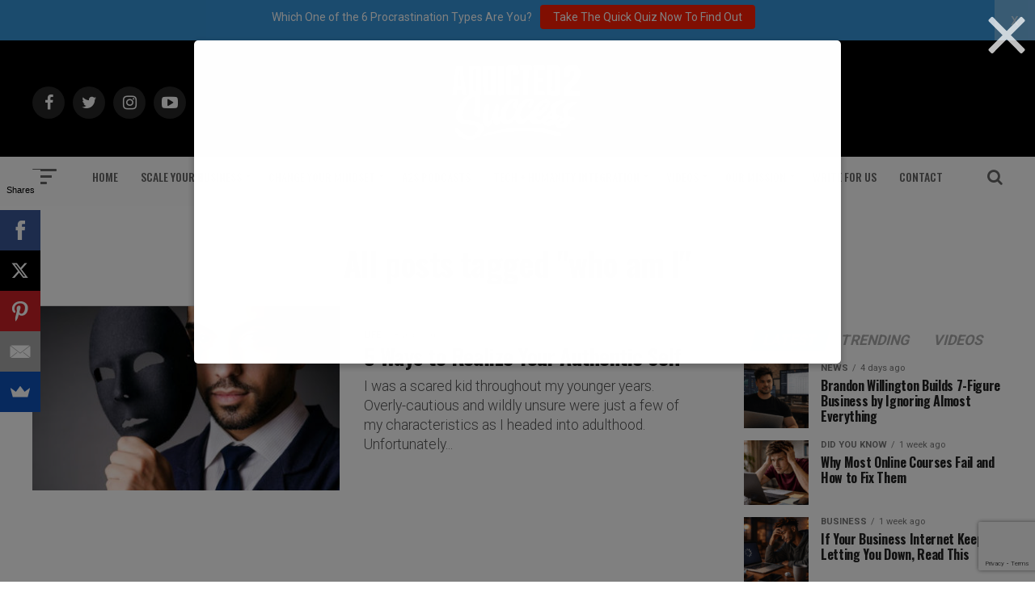

--- FILE ---
content_type: text/html; charset=utf-8
request_url: https://www.google.com/recaptcha/api2/anchor?ar=1&k=6Lf3X9sUAAAAAG4f5ODhieNg0u8-35W4IXqcVR84&co=aHR0cHM6Ly9hZGRpY3RlZDJzdWNjZXNzLmNvbTo0NDM.&hl=en&v=PoyoqOPhxBO7pBk68S4YbpHZ&size=invisible&anchor-ms=20000&execute-ms=30000&cb=u0ct19nyay9n
body_size: 48688
content:
<!DOCTYPE HTML><html dir="ltr" lang="en"><head><meta http-equiv="Content-Type" content="text/html; charset=UTF-8">
<meta http-equiv="X-UA-Compatible" content="IE=edge">
<title>reCAPTCHA</title>
<style type="text/css">
/* cyrillic-ext */
@font-face {
  font-family: 'Roboto';
  font-style: normal;
  font-weight: 400;
  font-stretch: 100%;
  src: url(//fonts.gstatic.com/s/roboto/v48/KFO7CnqEu92Fr1ME7kSn66aGLdTylUAMa3GUBHMdazTgWw.woff2) format('woff2');
  unicode-range: U+0460-052F, U+1C80-1C8A, U+20B4, U+2DE0-2DFF, U+A640-A69F, U+FE2E-FE2F;
}
/* cyrillic */
@font-face {
  font-family: 'Roboto';
  font-style: normal;
  font-weight: 400;
  font-stretch: 100%;
  src: url(//fonts.gstatic.com/s/roboto/v48/KFO7CnqEu92Fr1ME7kSn66aGLdTylUAMa3iUBHMdazTgWw.woff2) format('woff2');
  unicode-range: U+0301, U+0400-045F, U+0490-0491, U+04B0-04B1, U+2116;
}
/* greek-ext */
@font-face {
  font-family: 'Roboto';
  font-style: normal;
  font-weight: 400;
  font-stretch: 100%;
  src: url(//fonts.gstatic.com/s/roboto/v48/KFO7CnqEu92Fr1ME7kSn66aGLdTylUAMa3CUBHMdazTgWw.woff2) format('woff2');
  unicode-range: U+1F00-1FFF;
}
/* greek */
@font-face {
  font-family: 'Roboto';
  font-style: normal;
  font-weight: 400;
  font-stretch: 100%;
  src: url(//fonts.gstatic.com/s/roboto/v48/KFO7CnqEu92Fr1ME7kSn66aGLdTylUAMa3-UBHMdazTgWw.woff2) format('woff2');
  unicode-range: U+0370-0377, U+037A-037F, U+0384-038A, U+038C, U+038E-03A1, U+03A3-03FF;
}
/* math */
@font-face {
  font-family: 'Roboto';
  font-style: normal;
  font-weight: 400;
  font-stretch: 100%;
  src: url(//fonts.gstatic.com/s/roboto/v48/KFO7CnqEu92Fr1ME7kSn66aGLdTylUAMawCUBHMdazTgWw.woff2) format('woff2');
  unicode-range: U+0302-0303, U+0305, U+0307-0308, U+0310, U+0312, U+0315, U+031A, U+0326-0327, U+032C, U+032F-0330, U+0332-0333, U+0338, U+033A, U+0346, U+034D, U+0391-03A1, U+03A3-03A9, U+03B1-03C9, U+03D1, U+03D5-03D6, U+03F0-03F1, U+03F4-03F5, U+2016-2017, U+2034-2038, U+203C, U+2040, U+2043, U+2047, U+2050, U+2057, U+205F, U+2070-2071, U+2074-208E, U+2090-209C, U+20D0-20DC, U+20E1, U+20E5-20EF, U+2100-2112, U+2114-2115, U+2117-2121, U+2123-214F, U+2190, U+2192, U+2194-21AE, U+21B0-21E5, U+21F1-21F2, U+21F4-2211, U+2213-2214, U+2216-22FF, U+2308-230B, U+2310, U+2319, U+231C-2321, U+2336-237A, U+237C, U+2395, U+239B-23B7, U+23D0, U+23DC-23E1, U+2474-2475, U+25AF, U+25B3, U+25B7, U+25BD, U+25C1, U+25CA, U+25CC, U+25FB, U+266D-266F, U+27C0-27FF, U+2900-2AFF, U+2B0E-2B11, U+2B30-2B4C, U+2BFE, U+3030, U+FF5B, U+FF5D, U+1D400-1D7FF, U+1EE00-1EEFF;
}
/* symbols */
@font-face {
  font-family: 'Roboto';
  font-style: normal;
  font-weight: 400;
  font-stretch: 100%;
  src: url(//fonts.gstatic.com/s/roboto/v48/KFO7CnqEu92Fr1ME7kSn66aGLdTylUAMaxKUBHMdazTgWw.woff2) format('woff2');
  unicode-range: U+0001-000C, U+000E-001F, U+007F-009F, U+20DD-20E0, U+20E2-20E4, U+2150-218F, U+2190, U+2192, U+2194-2199, U+21AF, U+21E6-21F0, U+21F3, U+2218-2219, U+2299, U+22C4-22C6, U+2300-243F, U+2440-244A, U+2460-24FF, U+25A0-27BF, U+2800-28FF, U+2921-2922, U+2981, U+29BF, U+29EB, U+2B00-2BFF, U+4DC0-4DFF, U+FFF9-FFFB, U+10140-1018E, U+10190-1019C, U+101A0, U+101D0-101FD, U+102E0-102FB, U+10E60-10E7E, U+1D2C0-1D2D3, U+1D2E0-1D37F, U+1F000-1F0FF, U+1F100-1F1AD, U+1F1E6-1F1FF, U+1F30D-1F30F, U+1F315, U+1F31C, U+1F31E, U+1F320-1F32C, U+1F336, U+1F378, U+1F37D, U+1F382, U+1F393-1F39F, U+1F3A7-1F3A8, U+1F3AC-1F3AF, U+1F3C2, U+1F3C4-1F3C6, U+1F3CA-1F3CE, U+1F3D4-1F3E0, U+1F3ED, U+1F3F1-1F3F3, U+1F3F5-1F3F7, U+1F408, U+1F415, U+1F41F, U+1F426, U+1F43F, U+1F441-1F442, U+1F444, U+1F446-1F449, U+1F44C-1F44E, U+1F453, U+1F46A, U+1F47D, U+1F4A3, U+1F4B0, U+1F4B3, U+1F4B9, U+1F4BB, U+1F4BF, U+1F4C8-1F4CB, U+1F4D6, U+1F4DA, U+1F4DF, U+1F4E3-1F4E6, U+1F4EA-1F4ED, U+1F4F7, U+1F4F9-1F4FB, U+1F4FD-1F4FE, U+1F503, U+1F507-1F50B, U+1F50D, U+1F512-1F513, U+1F53E-1F54A, U+1F54F-1F5FA, U+1F610, U+1F650-1F67F, U+1F687, U+1F68D, U+1F691, U+1F694, U+1F698, U+1F6AD, U+1F6B2, U+1F6B9-1F6BA, U+1F6BC, U+1F6C6-1F6CF, U+1F6D3-1F6D7, U+1F6E0-1F6EA, U+1F6F0-1F6F3, U+1F6F7-1F6FC, U+1F700-1F7FF, U+1F800-1F80B, U+1F810-1F847, U+1F850-1F859, U+1F860-1F887, U+1F890-1F8AD, U+1F8B0-1F8BB, U+1F8C0-1F8C1, U+1F900-1F90B, U+1F93B, U+1F946, U+1F984, U+1F996, U+1F9E9, U+1FA00-1FA6F, U+1FA70-1FA7C, U+1FA80-1FA89, U+1FA8F-1FAC6, U+1FACE-1FADC, U+1FADF-1FAE9, U+1FAF0-1FAF8, U+1FB00-1FBFF;
}
/* vietnamese */
@font-face {
  font-family: 'Roboto';
  font-style: normal;
  font-weight: 400;
  font-stretch: 100%;
  src: url(//fonts.gstatic.com/s/roboto/v48/KFO7CnqEu92Fr1ME7kSn66aGLdTylUAMa3OUBHMdazTgWw.woff2) format('woff2');
  unicode-range: U+0102-0103, U+0110-0111, U+0128-0129, U+0168-0169, U+01A0-01A1, U+01AF-01B0, U+0300-0301, U+0303-0304, U+0308-0309, U+0323, U+0329, U+1EA0-1EF9, U+20AB;
}
/* latin-ext */
@font-face {
  font-family: 'Roboto';
  font-style: normal;
  font-weight: 400;
  font-stretch: 100%;
  src: url(//fonts.gstatic.com/s/roboto/v48/KFO7CnqEu92Fr1ME7kSn66aGLdTylUAMa3KUBHMdazTgWw.woff2) format('woff2');
  unicode-range: U+0100-02BA, U+02BD-02C5, U+02C7-02CC, U+02CE-02D7, U+02DD-02FF, U+0304, U+0308, U+0329, U+1D00-1DBF, U+1E00-1E9F, U+1EF2-1EFF, U+2020, U+20A0-20AB, U+20AD-20C0, U+2113, U+2C60-2C7F, U+A720-A7FF;
}
/* latin */
@font-face {
  font-family: 'Roboto';
  font-style: normal;
  font-weight: 400;
  font-stretch: 100%;
  src: url(//fonts.gstatic.com/s/roboto/v48/KFO7CnqEu92Fr1ME7kSn66aGLdTylUAMa3yUBHMdazQ.woff2) format('woff2');
  unicode-range: U+0000-00FF, U+0131, U+0152-0153, U+02BB-02BC, U+02C6, U+02DA, U+02DC, U+0304, U+0308, U+0329, U+2000-206F, U+20AC, U+2122, U+2191, U+2193, U+2212, U+2215, U+FEFF, U+FFFD;
}
/* cyrillic-ext */
@font-face {
  font-family: 'Roboto';
  font-style: normal;
  font-weight: 500;
  font-stretch: 100%;
  src: url(//fonts.gstatic.com/s/roboto/v48/KFO7CnqEu92Fr1ME7kSn66aGLdTylUAMa3GUBHMdazTgWw.woff2) format('woff2');
  unicode-range: U+0460-052F, U+1C80-1C8A, U+20B4, U+2DE0-2DFF, U+A640-A69F, U+FE2E-FE2F;
}
/* cyrillic */
@font-face {
  font-family: 'Roboto';
  font-style: normal;
  font-weight: 500;
  font-stretch: 100%;
  src: url(//fonts.gstatic.com/s/roboto/v48/KFO7CnqEu92Fr1ME7kSn66aGLdTylUAMa3iUBHMdazTgWw.woff2) format('woff2');
  unicode-range: U+0301, U+0400-045F, U+0490-0491, U+04B0-04B1, U+2116;
}
/* greek-ext */
@font-face {
  font-family: 'Roboto';
  font-style: normal;
  font-weight: 500;
  font-stretch: 100%;
  src: url(//fonts.gstatic.com/s/roboto/v48/KFO7CnqEu92Fr1ME7kSn66aGLdTylUAMa3CUBHMdazTgWw.woff2) format('woff2');
  unicode-range: U+1F00-1FFF;
}
/* greek */
@font-face {
  font-family: 'Roboto';
  font-style: normal;
  font-weight: 500;
  font-stretch: 100%;
  src: url(//fonts.gstatic.com/s/roboto/v48/KFO7CnqEu92Fr1ME7kSn66aGLdTylUAMa3-UBHMdazTgWw.woff2) format('woff2');
  unicode-range: U+0370-0377, U+037A-037F, U+0384-038A, U+038C, U+038E-03A1, U+03A3-03FF;
}
/* math */
@font-face {
  font-family: 'Roboto';
  font-style: normal;
  font-weight: 500;
  font-stretch: 100%;
  src: url(//fonts.gstatic.com/s/roboto/v48/KFO7CnqEu92Fr1ME7kSn66aGLdTylUAMawCUBHMdazTgWw.woff2) format('woff2');
  unicode-range: U+0302-0303, U+0305, U+0307-0308, U+0310, U+0312, U+0315, U+031A, U+0326-0327, U+032C, U+032F-0330, U+0332-0333, U+0338, U+033A, U+0346, U+034D, U+0391-03A1, U+03A3-03A9, U+03B1-03C9, U+03D1, U+03D5-03D6, U+03F0-03F1, U+03F4-03F5, U+2016-2017, U+2034-2038, U+203C, U+2040, U+2043, U+2047, U+2050, U+2057, U+205F, U+2070-2071, U+2074-208E, U+2090-209C, U+20D0-20DC, U+20E1, U+20E5-20EF, U+2100-2112, U+2114-2115, U+2117-2121, U+2123-214F, U+2190, U+2192, U+2194-21AE, U+21B0-21E5, U+21F1-21F2, U+21F4-2211, U+2213-2214, U+2216-22FF, U+2308-230B, U+2310, U+2319, U+231C-2321, U+2336-237A, U+237C, U+2395, U+239B-23B7, U+23D0, U+23DC-23E1, U+2474-2475, U+25AF, U+25B3, U+25B7, U+25BD, U+25C1, U+25CA, U+25CC, U+25FB, U+266D-266F, U+27C0-27FF, U+2900-2AFF, U+2B0E-2B11, U+2B30-2B4C, U+2BFE, U+3030, U+FF5B, U+FF5D, U+1D400-1D7FF, U+1EE00-1EEFF;
}
/* symbols */
@font-face {
  font-family: 'Roboto';
  font-style: normal;
  font-weight: 500;
  font-stretch: 100%;
  src: url(//fonts.gstatic.com/s/roboto/v48/KFO7CnqEu92Fr1ME7kSn66aGLdTylUAMaxKUBHMdazTgWw.woff2) format('woff2');
  unicode-range: U+0001-000C, U+000E-001F, U+007F-009F, U+20DD-20E0, U+20E2-20E4, U+2150-218F, U+2190, U+2192, U+2194-2199, U+21AF, U+21E6-21F0, U+21F3, U+2218-2219, U+2299, U+22C4-22C6, U+2300-243F, U+2440-244A, U+2460-24FF, U+25A0-27BF, U+2800-28FF, U+2921-2922, U+2981, U+29BF, U+29EB, U+2B00-2BFF, U+4DC0-4DFF, U+FFF9-FFFB, U+10140-1018E, U+10190-1019C, U+101A0, U+101D0-101FD, U+102E0-102FB, U+10E60-10E7E, U+1D2C0-1D2D3, U+1D2E0-1D37F, U+1F000-1F0FF, U+1F100-1F1AD, U+1F1E6-1F1FF, U+1F30D-1F30F, U+1F315, U+1F31C, U+1F31E, U+1F320-1F32C, U+1F336, U+1F378, U+1F37D, U+1F382, U+1F393-1F39F, U+1F3A7-1F3A8, U+1F3AC-1F3AF, U+1F3C2, U+1F3C4-1F3C6, U+1F3CA-1F3CE, U+1F3D4-1F3E0, U+1F3ED, U+1F3F1-1F3F3, U+1F3F5-1F3F7, U+1F408, U+1F415, U+1F41F, U+1F426, U+1F43F, U+1F441-1F442, U+1F444, U+1F446-1F449, U+1F44C-1F44E, U+1F453, U+1F46A, U+1F47D, U+1F4A3, U+1F4B0, U+1F4B3, U+1F4B9, U+1F4BB, U+1F4BF, U+1F4C8-1F4CB, U+1F4D6, U+1F4DA, U+1F4DF, U+1F4E3-1F4E6, U+1F4EA-1F4ED, U+1F4F7, U+1F4F9-1F4FB, U+1F4FD-1F4FE, U+1F503, U+1F507-1F50B, U+1F50D, U+1F512-1F513, U+1F53E-1F54A, U+1F54F-1F5FA, U+1F610, U+1F650-1F67F, U+1F687, U+1F68D, U+1F691, U+1F694, U+1F698, U+1F6AD, U+1F6B2, U+1F6B9-1F6BA, U+1F6BC, U+1F6C6-1F6CF, U+1F6D3-1F6D7, U+1F6E0-1F6EA, U+1F6F0-1F6F3, U+1F6F7-1F6FC, U+1F700-1F7FF, U+1F800-1F80B, U+1F810-1F847, U+1F850-1F859, U+1F860-1F887, U+1F890-1F8AD, U+1F8B0-1F8BB, U+1F8C0-1F8C1, U+1F900-1F90B, U+1F93B, U+1F946, U+1F984, U+1F996, U+1F9E9, U+1FA00-1FA6F, U+1FA70-1FA7C, U+1FA80-1FA89, U+1FA8F-1FAC6, U+1FACE-1FADC, U+1FADF-1FAE9, U+1FAF0-1FAF8, U+1FB00-1FBFF;
}
/* vietnamese */
@font-face {
  font-family: 'Roboto';
  font-style: normal;
  font-weight: 500;
  font-stretch: 100%;
  src: url(//fonts.gstatic.com/s/roboto/v48/KFO7CnqEu92Fr1ME7kSn66aGLdTylUAMa3OUBHMdazTgWw.woff2) format('woff2');
  unicode-range: U+0102-0103, U+0110-0111, U+0128-0129, U+0168-0169, U+01A0-01A1, U+01AF-01B0, U+0300-0301, U+0303-0304, U+0308-0309, U+0323, U+0329, U+1EA0-1EF9, U+20AB;
}
/* latin-ext */
@font-face {
  font-family: 'Roboto';
  font-style: normal;
  font-weight: 500;
  font-stretch: 100%;
  src: url(//fonts.gstatic.com/s/roboto/v48/KFO7CnqEu92Fr1ME7kSn66aGLdTylUAMa3KUBHMdazTgWw.woff2) format('woff2');
  unicode-range: U+0100-02BA, U+02BD-02C5, U+02C7-02CC, U+02CE-02D7, U+02DD-02FF, U+0304, U+0308, U+0329, U+1D00-1DBF, U+1E00-1E9F, U+1EF2-1EFF, U+2020, U+20A0-20AB, U+20AD-20C0, U+2113, U+2C60-2C7F, U+A720-A7FF;
}
/* latin */
@font-face {
  font-family: 'Roboto';
  font-style: normal;
  font-weight: 500;
  font-stretch: 100%;
  src: url(//fonts.gstatic.com/s/roboto/v48/KFO7CnqEu92Fr1ME7kSn66aGLdTylUAMa3yUBHMdazQ.woff2) format('woff2');
  unicode-range: U+0000-00FF, U+0131, U+0152-0153, U+02BB-02BC, U+02C6, U+02DA, U+02DC, U+0304, U+0308, U+0329, U+2000-206F, U+20AC, U+2122, U+2191, U+2193, U+2212, U+2215, U+FEFF, U+FFFD;
}
/* cyrillic-ext */
@font-face {
  font-family: 'Roboto';
  font-style: normal;
  font-weight: 900;
  font-stretch: 100%;
  src: url(//fonts.gstatic.com/s/roboto/v48/KFO7CnqEu92Fr1ME7kSn66aGLdTylUAMa3GUBHMdazTgWw.woff2) format('woff2');
  unicode-range: U+0460-052F, U+1C80-1C8A, U+20B4, U+2DE0-2DFF, U+A640-A69F, U+FE2E-FE2F;
}
/* cyrillic */
@font-face {
  font-family: 'Roboto';
  font-style: normal;
  font-weight: 900;
  font-stretch: 100%;
  src: url(//fonts.gstatic.com/s/roboto/v48/KFO7CnqEu92Fr1ME7kSn66aGLdTylUAMa3iUBHMdazTgWw.woff2) format('woff2');
  unicode-range: U+0301, U+0400-045F, U+0490-0491, U+04B0-04B1, U+2116;
}
/* greek-ext */
@font-face {
  font-family: 'Roboto';
  font-style: normal;
  font-weight: 900;
  font-stretch: 100%;
  src: url(//fonts.gstatic.com/s/roboto/v48/KFO7CnqEu92Fr1ME7kSn66aGLdTylUAMa3CUBHMdazTgWw.woff2) format('woff2');
  unicode-range: U+1F00-1FFF;
}
/* greek */
@font-face {
  font-family: 'Roboto';
  font-style: normal;
  font-weight: 900;
  font-stretch: 100%;
  src: url(//fonts.gstatic.com/s/roboto/v48/KFO7CnqEu92Fr1ME7kSn66aGLdTylUAMa3-UBHMdazTgWw.woff2) format('woff2');
  unicode-range: U+0370-0377, U+037A-037F, U+0384-038A, U+038C, U+038E-03A1, U+03A3-03FF;
}
/* math */
@font-face {
  font-family: 'Roboto';
  font-style: normal;
  font-weight: 900;
  font-stretch: 100%;
  src: url(//fonts.gstatic.com/s/roboto/v48/KFO7CnqEu92Fr1ME7kSn66aGLdTylUAMawCUBHMdazTgWw.woff2) format('woff2');
  unicode-range: U+0302-0303, U+0305, U+0307-0308, U+0310, U+0312, U+0315, U+031A, U+0326-0327, U+032C, U+032F-0330, U+0332-0333, U+0338, U+033A, U+0346, U+034D, U+0391-03A1, U+03A3-03A9, U+03B1-03C9, U+03D1, U+03D5-03D6, U+03F0-03F1, U+03F4-03F5, U+2016-2017, U+2034-2038, U+203C, U+2040, U+2043, U+2047, U+2050, U+2057, U+205F, U+2070-2071, U+2074-208E, U+2090-209C, U+20D0-20DC, U+20E1, U+20E5-20EF, U+2100-2112, U+2114-2115, U+2117-2121, U+2123-214F, U+2190, U+2192, U+2194-21AE, U+21B0-21E5, U+21F1-21F2, U+21F4-2211, U+2213-2214, U+2216-22FF, U+2308-230B, U+2310, U+2319, U+231C-2321, U+2336-237A, U+237C, U+2395, U+239B-23B7, U+23D0, U+23DC-23E1, U+2474-2475, U+25AF, U+25B3, U+25B7, U+25BD, U+25C1, U+25CA, U+25CC, U+25FB, U+266D-266F, U+27C0-27FF, U+2900-2AFF, U+2B0E-2B11, U+2B30-2B4C, U+2BFE, U+3030, U+FF5B, U+FF5D, U+1D400-1D7FF, U+1EE00-1EEFF;
}
/* symbols */
@font-face {
  font-family: 'Roboto';
  font-style: normal;
  font-weight: 900;
  font-stretch: 100%;
  src: url(//fonts.gstatic.com/s/roboto/v48/KFO7CnqEu92Fr1ME7kSn66aGLdTylUAMaxKUBHMdazTgWw.woff2) format('woff2');
  unicode-range: U+0001-000C, U+000E-001F, U+007F-009F, U+20DD-20E0, U+20E2-20E4, U+2150-218F, U+2190, U+2192, U+2194-2199, U+21AF, U+21E6-21F0, U+21F3, U+2218-2219, U+2299, U+22C4-22C6, U+2300-243F, U+2440-244A, U+2460-24FF, U+25A0-27BF, U+2800-28FF, U+2921-2922, U+2981, U+29BF, U+29EB, U+2B00-2BFF, U+4DC0-4DFF, U+FFF9-FFFB, U+10140-1018E, U+10190-1019C, U+101A0, U+101D0-101FD, U+102E0-102FB, U+10E60-10E7E, U+1D2C0-1D2D3, U+1D2E0-1D37F, U+1F000-1F0FF, U+1F100-1F1AD, U+1F1E6-1F1FF, U+1F30D-1F30F, U+1F315, U+1F31C, U+1F31E, U+1F320-1F32C, U+1F336, U+1F378, U+1F37D, U+1F382, U+1F393-1F39F, U+1F3A7-1F3A8, U+1F3AC-1F3AF, U+1F3C2, U+1F3C4-1F3C6, U+1F3CA-1F3CE, U+1F3D4-1F3E0, U+1F3ED, U+1F3F1-1F3F3, U+1F3F5-1F3F7, U+1F408, U+1F415, U+1F41F, U+1F426, U+1F43F, U+1F441-1F442, U+1F444, U+1F446-1F449, U+1F44C-1F44E, U+1F453, U+1F46A, U+1F47D, U+1F4A3, U+1F4B0, U+1F4B3, U+1F4B9, U+1F4BB, U+1F4BF, U+1F4C8-1F4CB, U+1F4D6, U+1F4DA, U+1F4DF, U+1F4E3-1F4E6, U+1F4EA-1F4ED, U+1F4F7, U+1F4F9-1F4FB, U+1F4FD-1F4FE, U+1F503, U+1F507-1F50B, U+1F50D, U+1F512-1F513, U+1F53E-1F54A, U+1F54F-1F5FA, U+1F610, U+1F650-1F67F, U+1F687, U+1F68D, U+1F691, U+1F694, U+1F698, U+1F6AD, U+1F6B2, U+1F6B9-1F6BA, U+1F6BC, U+1F6C6-1F6CF, U+1F6D3-1F6D7, U+1F6E0-1F6EA, U+1F6F0-1F6F3, U+1F6F7-1F6FC, U+1F700-1F7FF, U+1F800-1F80B, U+1F810-1F847, U+1F850-1F859, U+1F860-1F887, U+1F890-1F8AD, U+1F8B0-1F8BB, U+1F8C0-1F8C1, U+1F900-1F90B, U+1F93B, U+1F946, U+1F984, U+1F996, U+1F9E9, U+1FA00-1FA6F, U+1FA70-1FA7C, U+1FA80-1FA89, U+1FA8F-1FAC6, U+1FACE-1FADC, U+1FADF-1FAE9, U+1FAF0-1FAF8, U+1FB00-1FBFF;
}
/* vietnamese */
@font-face {
  font-family: 'Roboto';
  font-style: normal;
  font-weight: 900;
  font-stretch: 100%;
  src: url(//fonts.gstatic.com/s/roboto/v48/KFO7CnqEu92Fr1ME7kSn66aGLdTylUAMa3OUBHMdazTgWw.woff2) format('woff2');
  unicode-range: U+0102-0103, U+0110-0111, U+0128-0129, U+0168-0169, U+01A0-01A1, U+01AF-01B0, U+0300-0301, U+0303-0304, U+0308-0309, U+0323, U+0329, U+1EA0-1EF9, U+20AB;
}
/* latin-ext */
@font-face {
  font-family: 'Roboto';
  font-style: normal;
  font-weight: 900;
  font-stretch: 100%;
  src: url(//fonts.gstatic.com/s/roboto/v48/KFO7CnqEu92Fr1ME7kSn66aGLdTylUAMa3KUBHMdazTgWw.woff2) format('woff2');
  unicode-range: U+0100-02BA, U+02BD-02C5, U+02C7-02CC, U+02CE-02D7, U+02DD-02FF, U+0304, U+0308, U+0329, U+1D00-1DBF, U+1E00-1E9F, U+1EF2-1EFF, U+2020, U+20A0-20AB, U+20AD-20C0, U+2113, U+2C60-2C7F, U+A720-A7FF;
}
/* latin */
@font-face {
  font-family: 'Roboto';
  font-style: normal;
  font-weight: 900;
  font-stretch: 100%;
  src: url(//fonts.gstatic.com/s/roboto/v48/KFO7CnqEu92Fr1ME7kSn66aGLdTylUAMa3yUBHMdazQ.woff2) format('woff2');
  unicode-range: U+0000-00FF, U+0131, U+0152-0153, U+02BB-02BC, U+02C6, U+02DA, U+02DC, U+0304, U+0308, U+0329, U+2000-206F, U+20AC, U+2122, U+2191, U+2193, U+2212, U+2215, U+FEFF, U+FFFD;
}

</style>
<link rel="stylesheet" type="text/css" href="https://www.gstatic.com/recaptcha/releases/PoyoqOPhxBO7pBk68S4YbpHZ/styles__ltr.css">
<script nonce="77xDlNDvMtkRrzjslJm0dw" type="text/javascript">window['__recaptcha_api'] = 'https://www.google.com/recaptcha/api2/';</script>
<script type="text/javascript" src="https://www.gstatic.com/recaptcha/releases/PoyoqOPhxBO7pBk68S4YbpHZ/recaptcha__en.js" nonce="77xDlNDvMtkRrzjslJm0dw">
      
    </script></head>
<body><div id="rc-anchor-alert" class="rc-anchor-alert"></div>
<input type="hidden" id="recaptcha-token" value="[base64]">
<script type="text/javascript" nonce="77xDlNDvMtkRrzjslJm0dw">
      recaptcha.anchor.Main.init("[\x22ainput\x22,[\x22bgdata\x22,\x22\x22,\[base64]/[base64]/[base64]/ZyhXLGgpOnEoW04sMjEsbF0sVywwKSxoKSxmYWxzZSxmYWxzZSl9Y2F0Y2goayl7RygzNTgsVyk/[base64]/[base64]/[base64]/[base64]/[base64]/[base64]/[base64]/bmV3IEJbT10oRFswXSk6dz09Mj9uZXcgQltPXShEWzBdLERbMV0pOnc9PTM/bmV3IEJbT10oRFswXSxEWzFdLERbMl0pOnc9PTQ/[base64]/[base64]/[base64]/[base64]/[base64]\\u003d\x22,\[base64]\\u003d\x22,\x22EBDCohl4cQEGIQFTBQI8woJCw61Aw4oKJcK4FMOgen/[base64]/ClcOKw6w0ASvCj8Okw4vCtA7DssKNB8Obw5XDt8Ouw4TDo8KDw67DjjgbO0kbEcOvYRnDpDDCnmcKQlA0UsOCw5XDr8KpY8K+w7sbE8KVK8KjwqAjwq0ffMKBw6Ekwp7CrHoWQXMXwr/CrXzDm8KAJXjCgcKuwqE5wq/Ckx/[base64]/DhsOHXsKNSVgfB8OcAMO0w5fDmD3DpsOqwqYlw65vPEpUw63CsCQQV8OLwr0HwqbCkcKUNVsvw4jDiTJ9wr/DnDJqL1TCjW/DssOMWFtcw4/DhsOuw7ULwoTDq27CvkDCv3DDh2w3LSvCs8K0w79pKcKdGAlsw60aw5cKwrjDuj4aAsONw4DDuMKuwq7DmMKBJsK8FsO9H8O0T8KaBsKJw6zCocOxasKVW3Nlwq/CksKhFsKcfcOlSB/DhAvCscOAwpTDkcOjNTxJw6LDisOfwrl3w6bCvcO+woTDusKzPF3DvVvCtGPDs2bCs8KiAH7DjHs/[base64]/DvsOqR25Jd8O7B8O2aUbDj8KhCgZ+w5EVFsK7McKMPH44HMOPw7DDpgJcwrQhwovColrChj/ClyA4TljCnsOmw6/Cg8KubmjCsMORFwkfJVAdw5DCo8OxbcKFJDHCncO5BlJsHhIxw5EhR8OfwrXCt8OlwqlfRcOWNGY9wpbCgggHeMKywpXCqEkKZBxEw5HDosOwJsObw4TCpQB/JMKZfGrDhn7CgW0Xw4I7F8OTcsORw6TDoj/DnHZFJMOBwphRWMOhw4rDkcK6wptNdE4MwojCi8OmRhJ7TiPCoko3W8OwR8K0OXF4w4zDhijDpMKIfcObasKkC8O2RMODN8ONwpZ/[base64]/CglTDpxfChMOUwo1Iw4PCp8OzD0nDvTLCrVrDp8O2w6fDsTPDtSkqw4wmZsOQbMO9w6rDlSvDqDjDgXzDjg1XPF8pwpU9w57Cvhg+WMK1FsOXw5dodjYPw64Id2DDpwrDtcOOw6/DosKrwq1OwqlYw5ddXsOMwrR4wrLDmMOew7kJw4jCq8K7V8O5asODA8OANHMHwqMEwr9bIsOZw4ECdxjChsKdG8KSay7CuMOkw5bDpjnCqcKqw5Y3wpV+wrYew4fDuQEmLsKrU0B9RMKUw6NxAzocwoXCmTvCijVTw5rDvkrCo0LCmRB5wrgFw7/[base64]/[base64]/CpMKGZQXDtcK9X1/DqcK5TE3DgxrDpcOGFQ/CvCvDisOkwqtefMOuBnl6w5tQwr3Cu8Kdw7RrCxw+w5/DmsKgLMKWwp/Dk8OlwrhiwpwxbgFhOlnCn8KFdmXCnMOswojChUfCoj7CosOoDcKyw45UwonCmXJTERoNw67Cgw/DhsKSw5HCp0YnwpMTw55ETMOmw5XDgsOmVsOgwpglwqohw60paxRiPg3DiknDkEjDrMOeQMKfHiQgw65qEMOPLglXw4bDnsKGbkDCgsKlOltlZsKdecOYGQvDjngXw4pBDXLCjSYxFXbCgsOpF8O9w6jCmFIww7cpw7MxwofDgxMGwo7DsMOCw7N7wo/CsMODw7U7C8Oaw4LCpiwSZcK/[base64]/wqXCksORWsOkGMO8w78Ow51sA8KyMmsvw5DCvSM1w5bCkBgQwprDoVbDg3cRw7vCl8O6w4d5ODbDnMOqwoMYEcO/fsK9w6glJMOKLmojaTfDicK9WMOSGMO2MxF7dsO8dMK0TFY3NgbCt8OZw5JFHcOiREdLMEJXwr/CpcOlCzjDhRfDkXLDhzXCncK/wpI7LcOXwobCjx/CtcOUZQfDk1E6Ui5rZsKHdsKwdAbDvSNYw7hfOy7DusOsw6TCgcOvfDFAwoDCrBBuU3TDusKYwrLDtMOMwoTDgcOWw6bCm8ONw4ZJU1XCn8KvGUMlBcOsw4Y7w5nDusO6wqHDh2rDocO/wpfCvcKpw4gwZ8KCLi7DgsKTfcKKacOFw7TCuzYPwpBYwr8qScOeKzfDksORw4jCumDDqcOxwqPCkMO8YQ8vw6jClsORwrLDj0NRw79XUcKtwr0lDMOUw5VTwrhYBGZ0IkDDliFYYWpTw6J5wqrDo8Kewo/DlC11wpALwpAgPWkGwqfDvsOUCsO9ccKzacKuUnI2wrlnw7fDoFfCjizCkXotIcKkwqF1AcKdwql2w7zDsk/[base64]/w5thEMOcwpMnfsKBwq8gw4kDXsOlwpbCpmBAwpvCtzXCpsOwL0LDsMKKJcOATcKYwqbCncKsDX4Xw5DDk1EqPsKIwrIrVzvDiCMaw4FBGHFNw6LDn2Bawq3DocOHUMK1woPCoyvDuUssw57DlSp8WBBmN1nDpDIsCcO/civDnMOhwq90fC12wrMAwrEnC1XCpMO7TFBiLEUHwqbCnMO0KwrCok/DtH4DFMOJU8KowqAzwqHCv8Oaw5nCnsO4w7Q3B8KWwq1mHMK4w4XCsmnCocOJwrvCvHpHw63Cgm7CrCvCgsOLeCfDrlhlw67CnSs/w4HDpsOxw5PDmDDClcOFw4lcwpzDoF3CpcKnAxM8wp/DrC7Do8KOWcKWZMOrDhzCrGFsdsKab8OWBhDCtMOfw4xrNGPDvlwwRMKYw6HDn8KKHMOlZMOTMsKrwrfCnE/DpE3DpsKvdsK8wot4wpPCgAtnckjDqi7CsHZ/ckl5w5nCmAHCucO4F2TChsO+fcOCDsKbbmXDl8KnwrrDrcKjMD/ChEfDl2wXwp7CmsKOw57DhMK8wqFyHyrClsKUwo1ZKsOnw4rDiSvDgMOowonDjk54aMOXwpAeFMKnwpTCq0x3E3HDhWMWw4LDtMKGw78qXBTCtAFrw7nCvC0xJkfDvmRpQ8OPwrhkD8KENAFbw67CnMK7w5PDg8Oew7nDg27DvcOewqnCjmbDkcO7w6HCqsK/w7JUOAXDmsKow53DhMOJBD8GG0jDv8O6w5I+fcK0IsO1w5R3IMO/w6RswoLDusOcw5HDhMK8wq/CqFXDtgvDs3DDg8OiU8K5YsOOT8OwwpvDs8OhNmHCikc0wrZ/wp9Gw5bClcOBw7pSw7rCgGsuLnonwqUMw4zDqFjCsmpVwoDClF9ZAFrDrlVZwpfCjz7Dh8OJbH1uN8Ogw7XCs8KTw7oBdMKqw6rCkCnCkTnDpXgbw7JrQXAPw6xGwqwNw7UtNMKMNibDt8OzB1LDsGDDqybDosKUFxU/[base64]/[base64]/[base64]/[base64]/wpLDnMO+eVt7LMKOaybDqQ02w6HDhcKqKsO2w7DDoQTCnijDvzTDmSrClMOiw6XDsMKuw5sdwqPDiVbClcKrLh9Tw4ErwqfDh8OHwp3CrcO3wo1DwrnDvsKmKVXCn2LClEhYCsOyRMO6GUlQCCXDpHUSw78MwozDtnECwpVuw4plAjPDo8KCwoHCicOWU8K/IsKPVALCsxTCqBTCk8KPK1LCpcK0KQ8GwoDDoELCr8KOw4XDqj7Cpj8/wop0fMObKnliwoJoFzrChMOlw4tzw4gXXinDsX5Mw4gxwoTDhGTDucOsw7ZCLzjDhz3Cv8OmKMK5w75Qw40ePsOLw5nCnVDCoTbDt8OOQsOueXXDlD8LJ8ONFxYbw4rCmsOxVDnDmcOKw58EZAzDr8KVw5DDp8Ohw6JwIU/DlSfCu8KqGhFEDMO7P8KXw43CjsKcB1c/wqkfw43CjMO3S8OpbMKvw7J9Xi/Diz8TccKbwpJPw7/[base64]/Dv1vDuMO3wr/[base64]/CksKAJ0A4WMKSw7nCv1YgOxnDonfDnw9swrHCh8KUXgPCoRN0AsKpwrnDoh/CgMOFw4ZCwrJOKm8GHlVXw7rCj8K1wrJpWkDDsBnDjsOCw4fDvQvDvMOSDSHDp8K3FsKfbcKfwrjCuyTCucKOwoXCkwHDnsKBwpzDp8KEw61Nw6gBXMOfciPCusKdwrvCr2zCucOHw7zDjCwcOcODw5/[base64]/DhjpSHlXCkQo9MDLDr8K0w4nDtMOQwpzCnsOlwojCj09nw5/Dr8OWw7nCtBlwMcO8IxpVAAXCkG/Ds1fCmcOuC8OFOkYYEsO/wppZfcOScMOgwpIBQMKmwqrDqsKlwoQdRm98c3M5w4rCkgwdFcK/fVLDkMO3SUnDqTTCsMOuwr4Pw5PDl8KhwoUhcsKKw4sswrzCmmbCoMO/wpo1dsKYeiLDvMOnbCFmwrtHZTDDl8KJw5jDn8ORwo4kXMKheQcAw6ErwrxCwoXDlHIPbsO4w4LDjMK8w77Cm8Kqw5LCtytKw7/[base64]/wqBVw5XCoMKfw7ZhG1rCsHEtw6kEwqvDlsO4blwSwp7Cl3Y6WAAPwoTCnsKjdcKIw6rDicOtwq/Dl8KOwr1pwr1/MyZpUcKtwq3DmVobw7nDhsKzbcKhw6jDjcKkwpzDjMOVwqPCtsKOwprCiTHDmnHDqMK3wpF8UsOIwrQTPnbDvwAgODPDuMKcSsKcecKUw7fDgWoZc8KbFzXDnMKQbcKnwrRxwoEnwotiB8KCw4JzasOcXBdawrVfw5XDgibDmWMXMijClVzCrBZNw445wp/CpUAVw73DqcKuwoIzKVPCvUnDscOXcFzDiMOvw7c2McOmw4XCnBgFwq4iw6bDksKWw5guw6gWEVPCvGsTw6Niw6nDn8OTNzjCnTAwEHzCj8OKwrEXw7/CmibDmsOiw7PCgsKeOFwtwoscw7EmP8OnecKtworCgsO8wqPCvMO4w6sefGDCt31GCH9Zw4FQeMKBw517wq9MwqPDnMK3dMOhKALCnz7DqlLCuMOPS2k8w7PCksOke0fDmlkywrjCkMKew7nDpHkJwqE2Lm/[base64]/QMKzwpXDgQpVwpAZZXVPwrVOwr4TJcKEbcKew4jCisOYwqxcw5rCgsO0wrvDsMOEEBLDvQ3Dvj0daShQL2vCmMOJVcKwcsKKDMOJLcOFdsO3N8ORw6zDgDkDY8KzT2Upw5bCmUTCjMOSwpfCniPDpgkFwp86wpDCmEMBwpLClMOpwrXDsUvChXbCsxbDhFUGw5/CjE43F8K+QS/DpMOCGsKYw5PClDEbV8KCZUvCh3XDoBcGw4szw4fCrwPChVvCtWzCqHRTdMOuJsKpKcOPW1zDq8Kqwrxfw5rCjsOGwr/CmMKtwrDCrMOVw6vDuMOtw4U7V3xNTG3CjMKYOk9Wwr1jw5AGwpfDggjCosO6f3XDsAjDnkrCsmY/WDjDlg5XUwsYwocPw6k5QwHDisOGw5XCqcODPh98w453JsKAw4sLwr98DcKiw4bCqDkWw6FhwoXDkilrw5BfwpXDhTDDn0nCnsOSw73CuMK/bsOywrXDvWgkwqsQwo1kwrVvW8Oaw7xgK1Z+KzvDk1/Cm8Oww5DCpiDDp8K/GRbDtMKTwprCpsOUw5nCosK7wpAmwqYIwpcURDprwoI9w54Jw7/DmSfCvWwTIwBZwqHDvDVew5PDu8OCw7rDuyYEHcKlw6U/w7XCvsOSWMOYKCbCtz/DvkDCnzw1w75uwqDDuBQYeMOPWcKod8Ofw4ptOWxrHR3DqcONHGIzwq3CtkHCnyPCp8KJH8Omw7M1w5hmwogrw77Cp33DmyVaPEU5fiDDgkvDogfCoCBIJsKSwrMqw5/Ci1rCqcKuw6bDq8KKR1vDvMKAwr0hwrHCosKtwqoQesKVX8OWwrPCv8OzwqRCw5QDPcOvwqPCmMKAHcKbw7RsPcK9wpVCTB3Dqy7Dg8ONacORRsOfwqjDiDg9WMK2c8Kuwrx8w7RPw6xDw7NBKcKXQnDDgX19wp9HGkUgV0/CpMKdw4UWe8OOwr3DlcKJw5cGQiNnacO5w6huwoJoZQtZWUzCg8ObA17DgcK5w5wZO2vDq8OxwpHDv3bDqwTCkMOafWjDrRoJNFLDqsONwobCkMOwasOaFmRjwrs/w5HCncOpw6/CohAcdSI6IRJHw6FPwpEXw7AkXMKGwqZtwqcPw4HCu8KAOcKcEGxqRy3CjcO7w7clU8KFw70OHcKywoN+WsOACMOMLMOuGMKgwrXDsnrDpMKXXGxxZsOLw5l9wrnCqVF0QMKrwqEXNz3CtyU6HUAUR2/DpsKyw7jCgyPCiMKdw6MYw4QZwqYrHcORwq0Aw7kfwqPDsmdAOMKNw4s3w7EIwrDCrQsYKnbDscOYTCwJw7zCjsOKwqPCunTDtMK4HmQfem8rwqUuwrLDghHCnV97wq9KfW7CmsOWR8OnesOgwpTCucKMw4TCth/DnyQ1w6TDn8KbwotoZMKpHFPCqMOkf2jDuRUUw5QNw6EJKAnCnVVKw7jCvMKWwrwtw5kGwojCs0lBScKWwoIAwoJZw64QeTTClmTCpT1Mw5vDmcKiw4LChmIUwrdHHynDqUjDpMKkfMOOwp3DvHbCn8Ovwo8LwpIAwo9JLW/[base64]/[base64]/w6vDp8OmCMOSwqo0woNbPcKSwoAfQ0o+NsKpLMKVw7bDocOCAMOib0TDuk9mOwMOUWlrwpDCrMO6FsORAsO1w5bDiiXCgGnDjB9rwrxfw6vDpHgwIBNscsOHVR9mworCjEDCksKcw51Wwo/Cp8KSw5XDicK8w5Mlw4PCiExIw4vCocKew6rCosOew7zDtnwnwot3w5bDoMOQwpDDi2PCrcOcw6lmMz9ZOgXDqn1vYhHDqjvDsAlJX8KBwrDDmkLCgFhaEsK3w7JpU8KoMgXCgsKEwopVBcO+OSjCgcKqwqPDnsO8wr/ClgDCpGMADiF3w7/Dv8KgJcOMZmRmBcOcw4ZGw4/CrsOTwqbDiMKMwqfDjMOPLnTCgFlcwrRKw4DChMKJYRzDvjhPwqoaw4PDkMOEw6fCslw+woLCgBs4w7xRB0LDrsKiw6PCi8OMNzdSCnFNwq7Dn8O9OFLCoQd4w4DCnkN8wofDjMO5XmjCiUPCrX3CpXrCrMKoUcK/wroYW8Kua8Oqw4M0dMKswphINsKIw4tzaybDkcKeesOew4x0wp9aDcKcwqPDu8OawqrCg8OhQwBzYQEZwq0TZw3Cunwgw6vCnHwMV2XDncKvFAwnDnzDksOYw5k0w5fDh2/[base64]/DjMKaH0nCrFvCvMKfaxXCgizDhcO9w65gwqXDmMK3dmLDsGMPHBzCscO5wpXDqcO4wqd9b8K5bcK9wpk7Gy4OIsORwrY9woUNNTNnAhYZVcOAw78gIAEwXFnCnMOGH8K/wrjDiGfCvcKaHSXCrQvCiXxDU8Kxw68UwqrCusKZwoAqwrpbw7EuOU0TC10lHFTCgMK4T8K3ehw8A8OQwr05BcOdwpd4ZcKgMiFUwqUZD8ObwqvCusO0Bj9Ywpp5w4fCkwzCtcKEwph8exDDpsK/w7DChXdrAcKLwqvCjWjCj8Kwwoosw7RtYFDCocK7w4jCsGXCmcKCC8KFEg5twoTCgRcnTzs2wrZcw6jCqcOaw5nDrcO/wqrDg2vCmsKtw7M1w54Sw6djEsKMw4nChULCpSPCuzF6K8KWGcKrFHYQw6Q5LcOEwq41wrMdbcOHwpNGw4VLVMOmw6lkAcO3GsOBw6MMwqkSbMOywqBIVUB+X3d/w5gfIEnDomhmw7rCvVnDmMOBTUjCi8OXwoXDpMOHw4cewq5KeSQ4THYqA8O4wrwIa2VRwotcfcO2wrfDisOpbBvDgMKXw7NkAgvCsBAfwrlXwqJKGMK3wpvCqjM7S8Ohw6M0wpjDuS7ClMO8McKDGMOKKV/DogHCgMOvw7DCnjY9dsKSw6zCisO4KlnDj8OJwqgZwqHDtsOlOsOMw4vCjMKLwpTCvcKJw7TCrMOLTcKJwrXCvGhqbRLCmsOiw4/DhMOvJwANG8O8cG9Dwp8KwrnDkMKJw7fDsGXCpRFQw5IxcsOJB8OMVsKtwrUWw5DDiVlpw695w6DCncKdwrkew4Aew7DDvsKMRCwIwr9tMMKUfcOxYsO+GCvDlSocVMOjw57CicOjwrckwq09wrpBwq1PwqReXULDjEd3bifDhsKKw5QsJ8OHwr4Sw6fCo3HCoGt1w7/CscOEwpd9w5MECsKNwpclIUtNHMKDEk/DtUfDp8Kzwoc+wo12wpDCiFjCox1Ve2YnJcKlw4jCoMOqwqhjQUIKw5EeLQzDhlcme2QCwpNMw5MrNcKEPcKHL3rDrsKLMMOSX8OuSk/CmltBMjA3wpNqwpo7alEMOX0kwrjCkcObJcKVwpbDq8ObacKvwrfCljMhScKswrwpwrRCa2/Du1fCpcKjw5XCpcKCwrDDmVNyw4rDn1t5w7oReWEsTMO5d8OOFMOJwpnCgsKJwoHCjsKHL1wxw79pAcOzwrTCl3YlLMOpfcOhQcOSwpDCj8OMw5nDqHgMZcKZHcKcE0giwqXCicOoEsK6RMK0f00yw6/CrwgHGQs9wpzDiRPDgsKMw6nDiC/Ct8O1PnzCisO/HMKbwoHCrEsyRcKIcMOUcMOmScOVw7jDjgzCi8OKICYGw758WMO+L1xAD8K7dMKmw7HCuMOmwpLClcKmU8ODfzh5wrvClcK3w5A/wrjDh3XDkcOHwpfCuH/CrzjDklMCw7nCuWZ0w7nCi0/DnU4hw7TDijbCncKLZRvDmsKkwq9rc8KfAkwNHcKQw55rw7zDvcKTw7vDkgo7KMKnw53DncKJwrNzwrkuR8K+VkvDp3fDpMKxwp/CmMKYw5NZwoLDjFrCkgfCuMKCw7BkGW9nU3HDjGjCmiHCtMK/w4bDucOBGMKwasOBw4oQO8K/[base64]/Cn0XCqcOZCH3Crhgjwr7CqQwBOgfCqTM3cMOMd1jCgWd1w5fDtMKZw4YTd0HCvF4VYcKzFcOtwrrDnwnCqEXDuMOmWMOPw6PClcO/[base64]/w4bDnGdJRcOpSVV5WMOEw43DpcO9fMK7WsO1UcKCwq4MNXQNw5FDcDLDjkLCssOiw7ghwrtpwr4eHkHDtsK8eRImwpPDmsKAwp8NwpzDk8KNw71UcwwIw5oZw4DCh8KVbMOTwoFrdcKvwr9mf8Omw6hKNzvCgUTCuDnCtcKSUcKow5/DkTAmw5oUw5IDw4tDw7Fgw6dnwr9WwovCpRjCqTPClAbDnWxbwpQgdsKzwpw2MzhDQwMDw5FBwpEfwrPCl01zb8K2WMKrWMOFw4jCh2BdNMKuwrzCnsKew6DClsKVw7nCp2V4wr8eCgTCscK3w6oDKcKbXS9Bwq4/d8OWwrXCkyE1w7XCoSPDsMOqw6obNAPDncKzwokJXRHDusOiBsOGYMK3w5oWw4sYMBnDg8OPM8OLJ8OpPEPDjFMqw73Dq8OZHxzCpGfCgiFzw7TCnRwyJcOhOcOewrjCngUjwpLDlh/DhmjCumjDvFXCvC7DpMKQwpVXaMKUYCXCrDfCvsK/csOQUSLDpkXCu1vDqi/Cg8OBJCNlw6pIw7DDusO5w7XDqnzDu8OKw6vClcKieinConDDgMOtJ8KxL8ONX8O3SMKMw6rDhMO+w5BFIFTCvyPCgcO6TcKTw7nCh8OfB1YFd8O4w7pscRsIwqB/BFTCqMOOJMKdwqUse8Ktw4xxw5fDtsOPwr3ClMOYw6XDqsOXQlrCmj85wqPDjADDqCXCg8KjW8O/[base64]/CqsO+EXXCu8Owwp3CmMKPwppqw5rCoMKEZsOpZMKccGbDqcODccKVwr5Efw5iw5rDmcOUDG85McOAw6EcwoPDuMOyAsOFw4E/[base64]/DtcOTRcKwwqQnw4LDlcOXw6XCpcKRK2/Do8OoBUDDgcKmw4bCqsKVTXXCpsKRWsKLwo4HwqbCtcK/SRTChnoiWcKXwozCjh7CuURjRyfDtcO/RXnCtl/CisO0KhAMFUXDmRrCi8OUUxnDuUvDg8K0TcO9w7Avw7LDvcO+wqRSw5TDkyVtwqDCohLCiAbDm8O4w4NAXCvCrMK8w7XCnBTDisKPUsOTw5MwGMOCP03CpcKXwp7DnHzDhFlKwq88MCw/NVZjwq1Hw5TDrEYJP8KTwo9aNcKSw7PCicOTwpDDtQNQwooBw4Esw79GZDrDsSsxPcKOwpLDnQHDuURmKGfCrcO6UMOiw5vDmlDCgHhUw54xw7HClhHDmFjCgMO+NsOfwpo/[base64]/DsDfCqsOpX8Ovwp50w7PDhgNEwqnDuMKqwrduEsO8UMKFwr1rw7/Dr8KtNsKiNC09w441wrDDh8OoP8KGwp7CicK8wpLCqAkHZcKHw4gaTDtqwqLCkz/DkxTClMKTD2zCuyLDjsKBCTxRZkFffsKHwrJJwrFhRifDuXRVw7rCiSBGwpbCvWrDqMOnJl9KwqolL0Y4wp8zWcKDbsOEw5JOIMKXKmDDqw1bCDLClMOCJcKWQ0wSThnDqMOoNEjCkW/[base64]/[base64]/CssKJN8Olw7VDwpdfw5s1civDrBBaczXCi0LClcKwwqXCnkl0AcO/wqPDjcKCZ8Oqw6vCoG0/w5XCrVUqw6dPPsKhOGTCrHRIR8OgHcK3AcO0w50+wosXUsOpw7vClMO+fl3DisKxwoXCmsK0w5sHwqtjeUMKwrvDik0rEsKlccK/[base64]/bV9Ew6nDpcOODMOsw6gawoUlI2llUMKIRcKIw47CosKJd8KtwpIVwrLDkzXDucOSw7jDlVszw5srw7rCrsKcHW4rO8O9IsK8X8Odwopew5N+MAHDvFcnAMK3wpxswq3DrQPDujzDlUvDpcKKw5fCk8O/bCc5aMOWw5/DksOnw7bCocOlcz/Cvl/[base64]/[base64]/WcKfw6Jdwql0PjlYYsOyw6QcWF7DpMKkNsK/w48YKMOQwq0PdmzDrV3CmhTDqCzDs0dBw7ANfsOKwoQ+wpp2YwHCq8KIOsK4w4DCjF/CjVhiwq7DtWbDo1zChsOLw6zCiR5MZ2/[base64]/DtXvCi8K9wozDgsK6w5jDg8OSwpdOAgnDjHpZw5wrG8O/w69JecO6Xj16w707w41wwrvDrXXDgU/DqkbDv2c4ch9pC8KyICDCv8Oow74gEsO+KsO3w7fCnU/CmsOeWsORw5wMwps/GzQAw4tTw7UyP8O/RcOoVxVAwoHDv8OPwoHClMOKFsOxw7vDjMOiGMK2G1bDpSnDvkvCqUHDmMOYwovDh8O9w4jClSdgPRclZMOjw6/CpBBMwrpPYFTCpDjDusO3w7PCjhjDsGzCtsKMwqLDj8KAw5HClRMlSsOET8K2GC3DoAbDo3vCksOjQRLCkT5Swop/w7XCjsKWW3Vwwqpnw6vCsjDDmEjCpwjDvsOvAF3Cg3VtZ28Qw4Jcw7DCu8K1VjBQw68oSWl5bFMXQjPDuMKbw6zDrkjDghZ6d0gawo7Dk1fCrDLCqMKzWgTDiMKhSyPCjMKiai01Bxl2JEhyZ23DvjUIw6tAwrITF8OsQMKXwrzDshYTIMObXTrDr8Klwo/Cq8O3wqfDt8OMw77DsyvDssKhB8K9wql7w4vCnk/CiF7DpkkPw5dWE8OCEnbDscK0w6VLbsO7GEPDoBwYw7fDi8KdZsKHwrlDHcOPwrtELsOgw6gjCsKFDsK5YyYxwp/DoS7CssKQL8K0w6rCk8O0wppJw6bCtW3CmcOhw4vCh3rDjsKpwqk1w7/DhgxSw4d/GHHDgMKZwq3Cgj4TZ8OsdsKnNEVxL13DlsKAw6LCj8Kqwp9WwoHDkMOlTThqwrHCt2HCp8KHwrQiF8KrwojDrcK2dTvDs8KZcUTDnB43wpTCuxNbw7ATwp9ow7B/[base64]/DvXrDvW/DmsKORlErwoYsw54lw4jCpjFqw6rCvMO/wokgPcOjwqrDihsYwoBeYlDCl0IZw4UVNAVJBAnDhxodZ31Fw5Vsw7BIw7vClMOAw5jDvEDDrgp0w4nCg0dNSjLCvMORez4zw7l2YA7CpMOfwqrDn3zCksKqw7B/wr7DhMK2DcKXw4sBw6HDkcOUaMKbAcOcw4XCnjvCpMOTYMK1w7B0w6tYTMObw58PwpQfw7vDkSLDn0DDlRhOSsKhbMKECMKzw4gCHHAYPMOrTibDrn1QHMO5wqhDXB81w63Dl2PDqcKefMOJwofDt1vChMOWw5XCujwWwp3CojrDsMKow45fZMKrGMOowr/CvTtcLcKFw4MlU8O5w6Fpw55peE4rwpPCnMOfw6wVdcOFwoXCshB8GMO0w40OdsKBwoVWW8OMwp3CpjbCh8OKEcKKGlPDuGMkwqnChhzCr04VwqJlSFYxVRh0woVQWhQrw6bDi1J6B8O0ecOpIyFZOgzDiMKtw7tVwo/Dmj0FwoPDtXVXEsOOFcKNVHfDq2XDhcKJQsKnw6jCusKFCsK2QMOsF0B4wrAuwpLCqTQQfMO/[base64]/DhcKjwoRJwpc1w7TCs0EWw5U+ZAACw7nCkl8MOm0ew5nDs1kVaWvDtsO2VTrCmsO2wpI4w4VPWMOZfz1bQsOtAR1Tw6B/w74Ow67DkcOCwrAGGxxWwo1QNcOCwp/Cv29OBAUKw4BJCiXCkMKSw5hmwq47w5LDpsK4w4JswqdHwrLCtcKiw6fCqRbDpMK1K3JzHAYywpBCwqEzRMOWw6rDlgc/OQvDg8KNwpNrwokDMMKZw6Rrd1DCnBhWwp8mwqnCnCzDugA2w4bDuXzCnSLCvsOow4U9KyU+w7JFFcO6ZsODw4/Cl0HCsTnCtjXDjsOew7zDs8KtYsODJcOww4Buwr8UOURLIcOqDcOZwrEPcQ1SMEZ8bMOwFCpfUyrDscK1wq8Ywp4sAR/Dj8OUWsO+U8KXw4nDicKMVghQw7DCqSdlwp1nL8KrV8KGwq3CjVHCkcOEUsKKwq5oTSzCucOkw45lwp8ew7/[base64]/w6nDsUU1wqYQIMKrw5XDtkjCpQ9NEcOcw509Hn4vIcOcc8KYRBLDgRDCiDYAw5XCnlhTw5fDiypsw5nDrlAjCEUvFSHClcKaEUx/fMOUIxI+wqALHw54G1tnLiYIw5fDtsO6wo/[base64]/wopTw4tDNCrDi8O+w58NH21vLsKfw7J/CMKYw6B/H0JbJT3DkG8rR8OgwpJvwpTCqUTCpsOfwoZ8QsKgPX5cBWsIwqXDj8OAXsKyw6/[base64]/OGrClcK7LsOUZAJJL8KwDsOQIFjDmyxjw6wFwowhGMObw4fChMKWwoHCpsOLw5QAwrZkw7zCtW7CjMODw4LCqAfCosOOwq4Od8KFOSrCk8O/BsKpS8KowonCuHTChMKfa8KyK2Qww4jDmcKJw4g6KsKMw5rDvzbDtsKMG8Klw6Bvw7/CgMKHwqbDinQ7wpc/[base64]/wo7CsMK9wqNOwonDv3DDrcKaIsKxDFvDscKQWsKRw4XCgA3ClcKJfcKYVzzCrHrDtsKvIiHCn3jDpcKPEcOuMU0nOQRwJmrCrMK0w5QqwqNzMBNuw5zCicKMw5LDocKDw7XCtAMbP8O3JQ/[base64]/DgcKcwoUQC8O8bhrDvcOKw5HDoA7CicO8woXCocOTGMKiOG/Ci8O8w77CoCFaYXXDvTPDjgfCocOgRkh3XsKfN8OWLGsHAysZw4lFfyrCmmp0N1BNOcKNayTCjsOjwpTDgTUCHcOSVnjCjhTDhcKUFWhCwphWOWPChkMzw6nDt0jDjsKAQBTCqsOAw6dmEMOpIMOASUTCtRcUwqzDlR/ChsKfw73DicKnPhhMwp9Mw5IUJcKaUcO6wqDCil5pw6fDgyBNw67DuUXCrVgtwosUZsOSTcKvwpI+Mj3DmChIEMKhXlnDhsK5wpFhwq5jwq84wrrCkcK/w7XCs2PDgEkQCsO9ZlhMdW/DgGFOwqjClgnCqsKRBBg4wo8OJV1+woXCjcO0fRTCk1AnVMOvN8K7NcKvcMOlwqB4wqPCjAYoJi3DsEHDskHCtk5kdcO/[base64]/[base64]/DucK1CzYuw5LDmX4YQxDCisOYZcKjKRhUHsKKFMKnV10wwpkeESTCsyjDu07Dm8K4NcOXBsKrwpk7fkY2wqxqAcOsYz0QUDLDnMOew6IyEVJXwr5ywo/DnCDDscOIw5nDuEcDKxMDDn8Jw6lowrJew4M+HsOIQcOTfMKofmEHPTrCh38UWcO5Qw5xwqbCqRBIwq/DhFXCs1PDl8KKwqHCv8OKPMOpXsK/[base64]/CqUTDnMOtwox9w49Nw43DocO9w4sUdA7CuAItwo8xw5DDkcKHw6AIHSpCwoY/wq/DvBTCuMK/w55gwpktw4dbQMO4wo7Cn3dEwpQ7fkMQw5XDplTCsC15w7oPwo7ChkfDsgvDmsONw5VIKcOQw43CtB8zI8OFw5kOw7RJAMK1VcKOw5JzNBMtwqQQwr4BMCZewoUKw4B7wrUtwp4hUR5Ca3Bdw41FV0x/[base64]/w7AONMO3w5nCh8K2w6QSJMOwKX3ClRnCssOUw5vDsVHCpRTDucKRw5rDoiDDtCnClw3Cs8Kiw5vCt8ODLcOQw6B6J8K9ecK6FsK5AMKUw7lLw5QXw7/Cl8K8wo5DSMKMw67DpmZdacKPwqR/[base64]/[base64]/[base64]/Dglsyw7bClsKNZnYNLmjCsMKeB8OzwqXDlcKlF8Khw543OcOrJ2vDl0DCr8OIUsO7w7XCusKqwqo1enYFw4p6UxbCkcOtw51HfhrCpj3Dr8KGwp09BQUvw5DDoiQAwqoWHALDgMOmw5TCmG5vw6NCwp7CuCzDuAN6wqPDnjDDhMKAw7MZRsOswqzDh2fDk1DDh8K/w6JwX1kWw7YCwqoxQ8OlBsOOwozCqxzCh1TCnMKGQXlFXcKUwofCocOVwq/Do8KTBDM/SBnDuyrDrcKmZlQNZMOyI8O8w4bDnMO1McKdw7AsY8KRwoNpPsOhw4LDpABTw4DDqMOGZcOFw51rwqZ2w73ChMOKVcK5wpRBw5/DkMOaD13DrE9yw7zCt8OPRTzCgDjDu8KITMK1fwLDmMK1NMOsJixNw7NlG8O6bF8Ww5o0U2lbw50Kwr4VEsKXOcKUw5VffQXDvF7Ck0QCwrDDpMK5wqNDfsKMw5PDnALDriPDnnlEHMOxw7rCojrCqsOoIMO6YMKMwqo7woNOJmluM0zDs8OyET/[base64]/K8OHw6R4R0DCm8OGwpzCvwHCmsKabMKFw57DuHbDgcK9wr8Twq/DkT5zcQoLLMODwqgVwq7Ct8K/[base64]/CsxrDvMOqGE14PxfDjGPCjQtuwrZQFcOvFkxeacOUwpnCunpAwoxDwpXCpyljw5TDsnIVUhHCvsKOwp8cf8KEw5nCo8Oiwq1MN3vDh28ZI0ReHsOwHDZ4RlvCrcKcdT52Qkhiw7PCmMOcwpnCi8O0fHU2IcKNwpM/w4QYw4bDisO9ZxfDv0BNXMOaRj3CjcKbBSXDrsOVfMKgw6NJwpTCghPDh1nClzfCpETCsFfDlsKjNgYsw417w68CU8K1ZcKWGn1UJwvCsz/DiSfDiXbDvnHDtcKqwp5iw6PCo8KzTUnDpi3Ck8KoIjPDihrDtsK0w688FcKfQm45w53DkkrDmQ/DpcKScsOXwpLDli81UX/Cow3Di07Cjy9QdTHCgMOuwrwRw5PCvcKmfQ7CmhpeN3HDhsK5wrTDk2HDr8OzDg/DsMOsA19Bw5Npw5bDvMOPTWDCr8K0BgE2AsKBETPDoAfDhsOJFG3CmhgYNsKpwobCqMKmVMOjw6HCqVdiw6BLwplnTgDClMO5cMKzwptzZxc6MSlHKcKDGhZuXD3DnyZUEhQlworCrnPDlsKew5PDrMOVw5AcAgzCgsKfw5M1bznDiMO/VwxSwqgsYEJrNMOuw5rDl8OQw4Jow5keRC7Cun1KXsKsw4NeacKCwqsFw6pbasKKw78TSBEaw4pZccOnw6B1wo7CusKgD1XDkMKkHyc4w68swr4cURHDr8KIHlLCqg1SKW8odAJLwq5WXWLDvj7DtsKvLSNoCMOvJ8KNwr8mYwjDiCzCsXIsw4goTX/DhsOOwprDuBfCj8OUf8K8w4ApE393KQjDmBNAwr/[base64]/[base64]/[base64]/DnTHDvH1Rw4cowqjCmEtuwoDCg05UJXrCoygwaxLDuE56wrDDqsOPKsOuw5XChcK/DMOvEsOQw6MmwpB6wqLDmQ7CrFZMwpPCsCcYwq/DtS/CnsObe8OlOUduS8K5EjlWw5zCp8OUw7AAG8KKBTHCimLDgWrClcOVT1VKd8OTwpDCrinDpcOuwpzCg15UXEPDlMOgwqnCu8OtwprCgDNDwo/Ch8ObwocQw6Jtw4dWAlEfwpnDvsORWF3CvcKja2vDhWnDj8OvGUFswoEkwpNCw4dXw47DmhpVw60FK8OBw58awqXCky1oW8OwwpLDhMOmOsOvaldtKnZEVCbCucO/W8KpFcO3w7Yoa8OpW8ODacKcG8K7wrTCpQHDoz1uYCjDs8KZdxrDlMOtw5XCoMO+Wm7DosObcjN6WwzDhTEbw7XCu8KUO8KHQsOMw4PCtAbDnzMGw4LDu8Osfy/[base64]/Con3CsizDisKPRwZAwpHCsTNDw4rCpFhdSXzDo8KHwp8ZwpDDicO9wqk7wpRBCsKKw6jCnEDDh8OMw6DCrsKqwrBVw5IkPRPDpCF5woRow71tJybDhCYfL8KoQgQlRQfDkcOf\x22],null,[\x22conf\x22,null,\x226Lf3X9sUAAAAAG4f5ODhieNg0u8-35W4IXqcVR84\x22,0,null,null,null,1,[21,125,63,73,95,87,41,43,42,83,102,105,109,121],[1017145,739],0,null,null,null,null,0,null,0,null,700,1,null,0,\[base64]/76lBhnEnQkZnOKMAhk\\u003d\x22,0,0,null,null,1,null,0,0,null,null,null,0],\x22https://addicted2success.com:443\x22,null,[3,1,1],null,null,null,1,3600,[\x22https://www.google.com/intl/en/policies/privacy/\x22,\x22https://www.google.com/intl/en/policies/terms/\x22],\x22oIH8ldkZO55zxkbtePYnIjA40C5cEUD0qumn8Wzxu/o\\u003d\x22,1,0,null,1,1768737072022,0,0,[203,66,205],null,[25,55,57],\x22RC-c8RWMRYU74M5vw\x22,null,null,null,null,null,\x220dAFcWeA6yRZg318sui28qfjzoGvsSmxLMOo8ITg2i4943DXMZGZNNJMojvo_bNV1VH8GP5UOzlNgiIz5Ou0_xxCvURs66vcJbsw\x22,1768819872187]");
    </script></body></html>